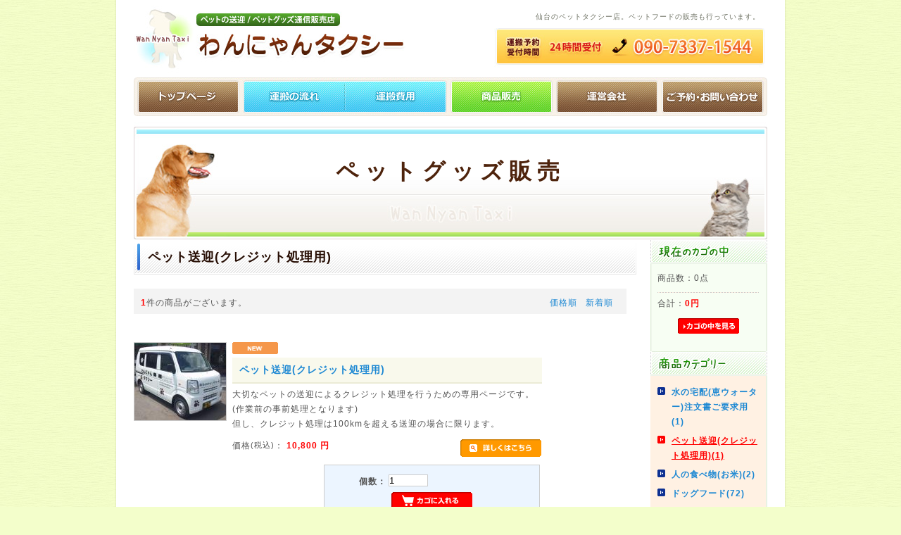

--- FILE ---
content_type: text/html; charset=UTF-8
request_url: http://www.animal-fusion.com/shop/products/list.php?category_id=77
body_size: 4858
content:
<?xml version='1.0' encoding='UTF-8'?>
<!DOCTYPE html PUBLIC "-//W3C//DTD XHTML 1.0 Transitional//EN" "http://www.w3.org/TR/xhtml1/DTD/xhtml1-transitional.dtd">
<html xmlns="http://www.w3.org/1999/xhtml" lang="ja" xml:lang="ja">
<head>
<meta http-equiv="Content-Type" content="text/html; charset=UTF-8" />
<meta http-equiv="Content-Script-Type" content="text/javascript" />
<meta http-equiv="Content-Style-Type" content="text/css" />
<link rel="stylesheet" href="/shop/user_data/css/common.css" type="text/css" media="all" />
<link rel="alternate" type="application/rss+xml" title="RSS" href="http://www.animal-fusion.com/shop/rss/index.php" />
<script type="text/javascript" src="/shop/user_data/packages/default/js/css.js"></script>
<script type="text/javascript" src="/shop/user_data/packages/default/js/navi.js"></script>
<script type="text/javascript" src="/shop/user_data/packages/default/js/win_op.js"></script>
<script type="text/javascript" src="/shop/user_data/packages/default/js/site.js"></script>
<title>わんにゃんタクシー/商品一覧ページ</title>
<meta name="author" content="" />
<meta name="description" content="" />
<meta name="keywords" content="" />

<script type="text/javascript">//<![CDATA[
    	list76_0 = new Array('選択してください');
	list76_1 = new Array('選択してください', '');
	lists76 = new Array(list76_0,list76_1);
	val76_0 = new Array('');
	val76_1 = new Array('', '0');
	vals76 = new Array(val76_0,val76_1);

//]]>
</script>
</head>

<!-- ▼BODY部 スタート -->
<body onload="preLoadImg('/shop/user_data/packages/default/'); lnSetSelect('classcategory_id76_1', 'classcategory_id76_2','76',''); ">


<noscript>
  <p>JavaScript を有効にしてご利用下さい.</p>
</noscript>

<a name="top" id="top"></a>

<!--▼HEADER-->
<!-- Begin wrapper -->
<div id="wrapper">
	
	
	<!-- Begin header -->
	<div id="header">
		<h1>仙台のペットタクシー店。ペットフードの販売も行っています。</h1>
		<div><a href="http://www.animal-fusion.com/" title="わんにゃんタクシー">わんにゃんタクシー</a></div>
	</div>
	<!-- //End header -->
	
	
	<!-- Begin g_nav -->
	<ul id="g_nav">
		<li id="gn1"><a href="http://www.animal-fusion.com/" target="_blank">トップページ</a></li>
		<li id="gn2"><a href="http://www.animal-fusion.com/flow/" target="_blank">運搬の流れ</a></li>
		<li id="gn3"><a href="http://www.animal-fusion.com/fee/" target="_blank">運搬費用</a></li>
		<li id="gn4"><a href="http://www.animal-fusion.com/shop/">ペットグッズ販売</a></li>
		<li id="gn5"><a href="http://www.animal-fusion.com/company/" target="_blank">運営会社</a></li>
		<li id="gn6"><a href="http://www.animal-fusion.com/contact/" target="_blank">ご予約・お問い合わせ</a></li>
	</ul>
	<!-- //End g_nav -->
	
	<div id="h2box"><h2>ペットグッズ販売</h2></div>
<!--▲HEADER-->

	<!-- Begin main -->
	<div id="main">
<div id="container">

      
      <div id="two_maincolumn">
                  
        <script type="text/javascript">//<![CDATA[
// セレクトボックスに項目を割り当てる。
function lnSetSelect(name1, name2, id, val) {
        sele1 = document.form1[name1];
        sele2 = document.form1[name2];
        lists = eval('lists' + id);
        vals = eval('vals' + id);

        if(sele1 && sele2) {
                index = sele1.selectedIndex;

                // セレクトボックスのクリア
                count = sele2.options.length;
                for(i = count; i >= 0; i--) {
                        sele2.options[i] = null;
                }

                // セレクトボックスに値を割り当てる
                len = lists[index].length;
                for(i = 0; i < len; i++) {
                        sele2.options[i] = new Option(lists[index][i], vals[index][i]);
                        if(val != "" && vals[index][i] == val) {
                                sele2.options[i].selected = true;
                        }
                }
        }
}
//]]>
</script>

<!--▼CONTENTS-->
<div id="undercolumn">
  <form name="form1" id="form1" method="post" action="/shop/products/list.php?category_id=77">
    <input type="hidden" name="pageno" value="" />
    <input type="hidden" name="mode" value="" />
    <input type="hidden" name="orderby" value="" />
    <input type="hidden" name="product_id" value="" />
  <div id="listtitle"><h2><!--★タイトル★-->ペット送迎(クレジット処理用)</h2></div>
  <!--検索条件ここから-->
    <!--検索条件ここまで-->

 <!--件数ここから-->
    <ul class="pagenumberarea">
    <li class="left"><span class="pagenumber">1</span>件の商品がございます。</li>
    <li class="center">&nbsp;</li>
    <li class="right">        <a href="javascript:fnModeSubmit('', 'orderby', 'price')">価格順</a>
    &nbsp;
            <a href="javascript:fnModeSubmit('', 'orderby', 'date')">新着順</a>
        </li>
  </ul><!--件数ここまで-->
  
          <!--▼商品ここから-->
    <div class="listarea">
      <div class="listphoto">
        <!--★画像★-->
        <a href="/shop/products/detail.php?product_id=76" class="over"><!--商品写真--><img src="/shop/upload/save_image/06060827_4fce95e466834.jpg" alt="ペット送迎(クレジット処理用)" class="picture" /></a>
     </div>
     <div class="listrightblock">
       <!--アイコン-->
       <!--商品ステータス-->
              <ul class="status_icon">
                                              <li><img src="/shop/user_data/packages/default/img/right_product/icon01.gif" width="65" height="17" alt="NEW"/></li>
                                                                                                                        </ul>
              <!--商品ステータス-->
       <!--アイコン-->
       <!--★商品名★-->
       <h3>
         <a href="/shop/products/detail.php?product_id=76">ペット送迎(クレジット処理用)</a>
       </h3>
       <p class="listcomment"><!--★コメント★-->大切なペットの送迎によるクレジット処理を行うための専用ページです。<br />
(作業前の事前処理となります)<br />
但し、クレジット処理は100kmを超える送迎の場合に限ります。</p>
       <p>
         <span class="pricebox">価格<span class="mini">(税込)</span>：
         <span class="price">
                    10,800
         円</span></span>
         <span class="btnbox"><!--★詳細ボタン★-->
                    <a href="/shop/products/detail.php?product_id=76" onmouseover="chgImg('/shop/user_data/packages/default/img/products/b_detail_on.gif','detail1');" onmouseout="chgImg('/shop/user_data/packages/default/img/products/b_detail.gif','detail1');">
            <img src="/shop/user_data/packages/default/img/products/b_detail.gif" width="115" height="25" alt="詳しくはこちら" name="detail1" id="detail1" /></a>
         </span>
       </p>

                    <!--▼買い物かご-->
           <div class="in_cart">
             <dl>

                                    
                    <dt>個数：</dt>
           <dd><input type="text" name="quantity76" size="3" class="box54" value="1" maxlength="8" style="" />
                        </dd>
         </dl>
             <div class="cartbtn">
             <a href="/shop/products/list.php?category_id=77#product76" onclick="fnChangeAction('/shop/products/list.php?category_id=77#product76'); fnModeSubmit('cart','product_id','76'); return false;" onmouseover="chgImg('/shop/user_data/packages/default/img/products/b_cartin_on.gif','cart76');" onmouseout="chgImg('/shop/user_data/packages/default/img/products/b_cartin.gif','cart76');">
               <img src="/shop/user_data/packages/default/img/products/b_cartin.gif" width="115" height="25" alt="カゴに入れる" name="cart76" id="cart76" /></a>
             </div>
           </div>
             <!--▲買い物かご-->
                     </div>
       </div>
         
  <!--件数ここから-->
    <ul class="pagenumberarea">
    <li class="left"><span class="pagenumber">1</span>件の商品がございます。</li>
    <li class="center">&nbsp;</li>
    <li class="right">        <a href="javascript:fnModeSubmit('', 'orderby', 'price')">価格順</a>
    &nbsp;
            <a href="javascript:fnModeSubmit('', 'orderby', 'date')">新着順</a>
        </li>
  </ul><!--件数ここまで-->
      </form>
</div>
<!--▲CONTENTS-->        
              </div>
  
      <div id="rightcolumn">
                  <!-- ▼かごの中 ここから-->
                  <!--現在のカゴの中ここから-->
  <h2>
    <img src="/shop/user_data/packages/default/img/side/title_cartin.jpg" width="166" height="35" alt="現在のカゴの中" />
  </h2>
  <div id="cartarea">
    <p class="item">商品数：0点</p>
    <p>合計：<span class="price">0円</span><br />
    <!-- カゴの中に商品がある場合にのみ表示 -->
        </p>
    <p class="btn">
      <a href="/shop/cart/index.php" onmouseover="chgImg('/shop/user_data/packages/default/img/side/button_cartin_on.gif','button_cartin');" onmouseout="chgImg('/shop/user_data/packages/default/img/side/button_cartin.gif','button_cartin');">
        <img src="/shop/user_data/packages/default/img/side/button_cartin.gif" width="87" height="22" alt="カゴの中を見る" border="0" name="button_cartin" id="button_cartin" /></a>
     </p>
  </div>
<!--現在のカゴの中ここまで-->
                <!-- ▲かごの中 ここまで-->
              <!-- ▼カテゴリ ここから-->
                  <!--商品カテゴリーここから-->
<h2>
  <img src="/shop/user_data/packages/default//img/side/title_cat.jpg" width="166" height="35" alt="商品カテゴリー" />
</h2>
<div id="categoryarea">
  <ul id="categorytree">
                                <li class="level1"><a href="/shop/products/list.php?category_id=78">水の宅配(恵ウォーター)注文書ご要求用(1)</a>
                                                      </li>
          <li class="level1 onmark"><a href="/shop/products/list.php?category_id=77" class="onlink">ペット送迎(クレジット処理用)(1)</a>
                                                      </li>
          <li class="level1"><a href="/shop/products/list.php?category_id=75">人の食べ物(お米)(2)</a>
                                                      </li>
          <li class="level1"><a href="/shop/products/list.php?category_id=1">ドッグフード(72)</a>
                                                                                                                                                                                                                                                                              </li>
          <li class="level1"><a href="/shop/products/list.php?category_id=2">キャットフード(6)</a>
                                                                                                          </li>
              </ul>
</div>
<!--商品カテゴリーここまで-->
                <!-- ▲カテゴリ ここまで-->
              <!-- ▼ログイン ここから-->
                  <!--▼ログインここから-->
<h2>
  <img src="/shop/user_data/packages/default/img/side/title_login.jpg" width="166" height="35" alt="ログイン" />
</h2>
  <div id="loginarea">
    <form name="login_form" id="login_form" method="post" action="http://www.animal-fusion.com/shop/frontparts/login_check.php" onsubmit="return fnCheckLogin('login_form')">
      <input type="hidden" name="mode" value="login" />
      <input type="hidden" name="transactionid" value="06914f431f7623435ee4f7b7053192f9750fb415" />
      <input type="hidden" name="url" value="/shop/products/list.php" />
      <div id="login">
                <p><img src="/shop/user_data/packages/default/img/side/icon_mail.gif" width="40" height="21" alt="メールアドレス" /><input type="text" name="login_email" class="box96" value="" style="ime-mode: disabled;"/></p>
        <p><img src="/shop/user_data/packages/default/img/side/icon_pw.gif" width="40" height="22" alt="パスワード" /><input type="password" name="login_pass" class="box96" /></p>
      </div>
        <p class="mini">
          <a href="http://www.animal-fusion.com/shop/forgot/index.php" onclick="win01('http://www.animal-fusion.com/shop/forgot/index.php','forget','600','400'); return false;" target="_blank">パスワードを忘れた方はこちら</a>
        </p>
        <p>
          <input type="checkbox" name="login_memory" value="1"  />
          <img src="/shop/user_data/packages/default/img/header/memory.gif" width="18" height="9" alt="記憶" />
        </p>
        <p class="btn">
          <input type="image" onmouseover="chgImgImageSubmit('/shop/user_data/packages/default/img/side/button_login_on.gif',this)" onmouseout="chgImgImageSubmit('/shop/user_data/packages/default/img/side/button_login.gif',this)" src="/shop/user_data/packages/default/img/side/button_login.gif" class="box51" alt="ログイン" name="subm" />
        </p>
                <!--ログインフォーム-->
    </form>
  </div>
<!--▲ログインここまで-->
                <!-- ▲ログイン ここまで-->
              <!-- ▼利用ガイド ここから-->
                  <!--▼リンクここから-->
<div id="guidearea">
  <ul>
        <li><a href="/shop/order/index.php" onmouseover="chgImg('/shop/user_data/packages/default/img/side/low_on.jpg','low');" onmouseout="chgImg('/shop/user_data/packages/default/img/side/low.jpg','low');"><img src="/shop/user_data/packages/default/img/side/low.jpg" width="166" height="30" alt="特定商取引に関する法律" style="border: none" name="low" id="low" /></a></li>
      </ul>
</div>
<!--▲リンクここまで-->                <!-- ▲利用ガイド ここまで-->
            </div>
    
</div>


	</div>
	<!-- //End main -->
<!--▼FOTTER-->
<!-- Begin footer -->
	<div id="footer">
		<a href="#wrapper"><img src="http://www.animal-fusion.com/img/common_btn_01_off.jpg" alt="Page Top" width="100" height="30" title="Page Top" /></a>
		<address><em>株式会社フュージョン</em><br />〒981-3622 宮城県黒川郡大和町もみじヶ丘1-34-2<br />TEL：090-7337-1544 / FAX：022-358-6708</address>
		<ul>
			<li><a href="http://www.animal-fusion.com/">トップページ</a></li>
			<li><a href="http://www.animal-fusion.com/flow/">運搬の流れ</a></li>
			<li><a href="http://www.animal-fusion.com/fee/">運搬費用</a></li>
			<li><a href="http://www.animal-fusion.com/shop/">商品販売</a></li>
			<li><a href="http://www.animal-fusion.com/company/">運営会社</a></li>
			<li class="nb"><a href="http://www.animal-fusion.com/contact/">ご予約・お問い合わせ</a></li>
		</ul>
		<p>Copyright (c) 2011. Fusion.Co,.Ltd. All Rights Reserved.</p>
	</div>
	<!-- //End footer -->
<!--▲FOTTER-->


</body><!-- ▲BODY部 エンド -->

</html>

--- FILE ---
content_type: text/css
request_url: http://www.animal-fusion.com/shop/user_data/css/common.css
body_size: 115
content:
@charset "utf-8";

@import url("../packages/default/css/import.css");

@import url("http://www.animal-fusion.com/common.css");

--- FILE ---
content_type: text/css
request_url: http://www.animal-fusion.com/common.css
body_size: 4793
content:
@charset "utf-8";
/* CSS Document */

/*====================================================================

common.css

======================================================================

01.format
02.body
03.header
04.global navigation
05.main
06.footer
07.other
08.index
09.level2

=====================================================================*/



/*--------------------------------------------------------------------/
	01.format
/--------------------------------------------------------------------*/
body,div,span,
dl,dt,dd,ul,ol,li,
h1,h2,h3,h4,h5,h6,
pre,form,fieldset,p,blockquote,address,
table,tr,th,td,img {
	vertical-align: top;
	font:normal normal normal 100%/1.8 'Hiragino Kaku Gothic Pro', 'ヒラギノ角ゴ Pro W3', 'Meiryo', 'メイリオ', 'ＭＳ Ｐゴシック', 'ＭＳ ゴシック', Osaka, Osaka-等幅, sans-serif;
	margin:0;
	padding:0;
	border:none;
	border-collapse:collapse;
}
hr {
	clear: both;
	margin:0;
	padding:0;
	border-width:0px;
	height:0;
	color:#ffffff;
}
li {list-style-type: none;}



/*--------------------------------------------------------------------/
	02.body
/--------------------------------------------------------------------*/

/* a
----------------------------------------------------------------*/
a {outline:none;}
a:link,
a:visited,
a:hover,
a:active {
	color: #1d88d3;
	text-decoration:none;
}

a:visited {text-decoration:none;}
a:hover {
	color:#ff6c00;
	text-decoration:none;
}
a:active {text-decoration:none;}


/* body
----------------------------------------------------------------*/
body {
	background:#f3fecb url(img/common_body.jpg);
	text-align:center;
	font-size:12px;
	color:#525252;
}

/* wrapper
----------------------------------------------------------------*/
div#wrapper {
	margin-left:auto;
	margin-right:auto;
	width:960px;
	background:url(img/common_wrapper-trans.png) repeat-y;
}



/*--------------------------------------------------------------------/
	03.header
/--------------------------------------------------------------------*/
div#header {
	margin-left:auto;
	margin-right:auto;
	width:900px;
	height:110px;
	background:url(img/common_header.jpg) no-repeat;
}
div#header h1 {
	float:right;
	padding-top:15px;
	padding-right:10px;
	width:400px;
	font-family:'ＭＳ ゴシック',sans-serif;
	font-size:10px;
	color:#6a6e5f;
	text-align:right;
}
div#header div a {
	float:left;
	display:block;
	margin-top:10px;
	width:400px;
	height:90px;
	overflow:hidden;
	text-indent:-9999px;
}



/*--------------------------------------------------------------------/
	04.global navigation
/--------------------------------------------------------------------*/
ul#g_nav {
	margin-left:auto;
	margin-right:auto;
	width:900px;
	height:55px;
	background:url(img/common_nav.jpg) no-repeat;
}
ul#g_nav li,
ul#g_nav li a {
	display:inline;
	float:left;
	width:150px;
	height:55px;
	text-indent:-9999px;
	outline:none;
}
#gn1 a {background-position:0px 0px;}
#gn2 a {background-position:-150px 0px;}
#gn3 a {background-position:-300px 0px;}
#gn4 a {background-position:-450px 0px;}
#gn5 a {background-position:-600px 0px;}
#gn6 a {background-position:-750px 0px;}
ul#g_nav li a:hover {background-image: url(img/common_nav_over.jpg);}



/*--------------------------------------------------------------------/
	05.main
/--------------------------------------------------------------------*/
div#main {
	margin-left:auto;
	margin-right:auto;
	margin-bottom:15px;
	width:900px;
	background:url(img/common_main.gif) repeat-y right;
	zoom:1;
}
div#main:after {
	content: ".";
	display: block;
	visibility: hidden;
	height: 0.1px;
	font-size: 0.1em;
	line-height: 0;
	clear: both;
}



/*--------------------------------------------------------------------/
	06.footer
/--------------------------------------------------------------------*/
div#footer {
	position:relative;
	margin-left:auto;
	margin-right:auto;
	width:950px;
	height:125px;
	background:url(img/common_footer.jpg) no-repeat bottom;
}

/* pagetop */
div#footer a img {
	display:inline;
	float:right;
	margin-right:25px;
}

/* address */
address {
	float:left;
	padding-top:50px;
	padding-left:55px;
	text-align:left;
	font-style:normal;
	color:#b5cc9e;
}
address em {
	font-weight:bold;
	color:#9ad159;
}

/* footer navigation */
div#footer ul {
	position:absolute;
	top:60px;
	right:5px;
	display:block;
	height:20px;
}
div#footer ul li {
	display: block;
	float:left;
	margin: 0 10px 0 0;
	padding-right: 10px;
	height:15px;
	border-right:solid 1px #334d16;
	line-height:1.2;
}
div#footer ul li.nb {border-right:none;}
div#footer ul a:link,
div#footer ul a:visited,
div#footer ul a:hover,
div#footer ul a:active {
	color:#afd55e;
	text-decoration:none;
}
div#footer ul a:hover {
	color:#cbd920;
	text-decoration:underline;
}

/* copyright */
div#footer p {
	position:absolute;
	top:95px;
	right:25px;
	font-size:10px;
	font-family: tahoma, helvetica, verdana, 'lucida grande', 'lucida sans unicode', sans-serif;
	color:#9ab47d;
}



/*--------------------------------------------------------------------/
	07.others
/--------------------------------------------------------------------*/
.right {float: right;}
.left {float: left;}
.clear {clear: both;}
.clearfix:after {
	content: ".";
	display: block;
	visibility: hidden;
	height: 0.1px;
	font-size: 0.1em;
	line-height: 0;
	clear: both;
}
.clearfix {zoom:1;}
.hover a:hover img {
	opacity:0.8;
	filter: alpha(opacity=80);
}
.ws-n {white-space:nowrap;}


/* txt
----------------------------------------------------------------*/
.txt_l {text-align: left;}
.txt_r {text-align: right;}
.txt_c {text-align: center;}

strong.st {font-weight:bold;}
p.st {
	font-style:normal;
	font-weight:bold;
	color:#ae1a00;
}


/* size
----------------------------------------------------------------*/
.fs_s {
	font-size: 80%;
	line-height: 100%;
}
.fs_m {
	font-size: 100%;
	line-height: 120%;
}
.fs_l {
	font-size: 120%;
	line-height: 140%;
}
.msgoth-s {
	font-family:'ＭＳ ゴシック',sans-serif;
	font-size:10px;
}


/* letter spacing
----------------------------------------------------------------*/
.ls_s {letter-spacing: -1pt;}
.ls_m {letter-spacing: 0pt;}
.ls_l {letter-spacing: 1em;}


/* padding
----------------------------------------------------------------*/
.ps {padding: 5px;}
.ps_t {padding-top: 5px;}
.ps_b {padding-bottom: 5px;}
.ps_h {padding: 5px 0px;}
.ps_w {padding: 0px 5px;}

.pm {padding: 10px;}
.pm_t {padding-top: 10px;}
.pm_b {padding-bottom: 10px;}
.pm_h {padding: 10px 0px;}
.pm_w {padding: 0px 10px;}


/* margin
----------------------------------------------------------------*/
.ms {margin: 10px;}
.ms_t {margin-top: 10px;}
.ms_b {margin-bottom: 10px;}
.ms_l {margin-left: 10px;}
.ms_r {margin-right: 10px;}
.ms_h {margin: 10px 0px;}
.ms_w {margin: 0px 10px;}

.mm {margin: 15px;}
.mm_t {margin-top: 15px;}
.mm_b {margin-bottom: 15px;}
.mm_l {margin-left: 15px;}
.mm_r {margin-right: 15px;}
.mm_h {margin: 15px 0px;}
.mm_w {margin: 0px 15px;}

.ml {margin: 20px;}
.ml_t {margin-top: 20px;}
.ml_b {margin-bottom: 20px;}
.ml_l {margin-left: 20px;}
.ml_r {margin-right: 20px;}
.ml_h {margin: 20px 0px;}
.ml_w {margin: 0px 20px;}

.m_a {margin:0px auto;}


/* pagetop
----------------------------------------------------------------*/
div.pagetop {
	margin-top:10px;
	width:116px;
	height:15px;
	display:inline;
	float:right;
	margin-right:5px;
}



/*--------------------------------------------------------------------/
	08.index
/--------------------------------------------------------------------*/

/* left
----------------------------------------------------------------*/
div#left {
	float:left;
	width:450px;
	background:url(img/top_left.gif) repeat-y;
}

/* dl dt dd */
div#left dl {padding-bottom:15px;}
div#left dd {
	margin-top:-5px;
	padding-left:35px;
	padding-right:20px;
	padding-bottom:20px;
	text-align:left;
	color:#2a3a4e;
}
div#left dd#txt1 {background:url(img/top_dd_01.gif) no-repeat right bottom;}
div#left dd#txt2 {background:url(img/top_dd_02.gif) no-repeat right bottom;}
div#left dd#txt3 {background:url(img/top_dd_03.gif) no-repeat right bottom;}
div#left dd#txt4 {background:url(img/top_dd_04.gif) no-repeat right bottom;}

/* pet */
div#pet {
	width:450px;
	height:280px;
	background:url(img/top_pet.jpg) no-repeat;
	text-align:left;
}
div#pet h4 {padding-top:20px;}
div#pet ul {margin-top:10px;}
div#pet ul li {
	margin-top:2px;
	margin-left:30px;
	padding-left:25px;
	background:url(img/top_li_01.gif) no-repeat center left;
	color:#2a3a4e;
}
div#pet p {
	padding:10px 25px 0;
	line-height:1.5;
}


/* area */
div#area {
	width:450px;
	height:219px;
	background:url(img/top_area.gif) no-repeat;
	text-align:right;
}
div#area h4 {padding-top:20px;}
div#area p {
	margin-top:15px;
	padding-left:210px;
	padding-right:25px;
	text-align:left;
	color:#2a3a4e;
}

/* right
----------------------------------------------------------------*/
div#right {
	float:right;
	width:450px;
	background:#ffffff;
}

/* goods */
div#goods {
	padding-bottom:10px;
	width:450px;
	background:url(img/top_goods.gif) no-repeat bottom;
	zoom:1;
}
div#goods:after {
	content: ".";
	display: block;
	visibility: hidden;
	height: 0.1px;
	font-size: 0.1em;
	line-height: 0;
	clear: both;
}
div#goods div {
	display:inline;
	float:left;
	margin-top:10px;
	margin-left:20px;
	padding-bottom:10px;
	width:123px;
}
//div#goods div a img {border:solid 1px #ccdac5;}
//div#goods div a:hover img {border:solid 1px #5daf35;}
div#goods div a {
	display: block;
	width: 121px;
	height: 121px;
	overflow: hidden;
	border:solid 1px #ccdac5;
}
div#goods div a:hover {
	border:solid 1px #5daf35;

}
div#goods p {
	padding-top:5px;
	text-align:center;
	font-family:'ＭＳ ゴシック',sans-serif;
	font-size:10px;
	font-weight:bold;
	color:#5daf35;
}

/* shop */
div#shop {
	padding-bottom:10px;
	width:450px;
	background:url(img/top_shop.gif) no-repeat bottom;
}
div#shop p {
	padding:21px 20px 15px 20px;
	/padding:25px 20px 15px 20px;
	text-align:left;
	color:#31451e;
}

/* topics */
.linkbn{
	margin: 5px 0px 0px 0px;
}
div#topics {
	margin-top:5px;
	width:450px;
	height:477px;
	background:url(img/top_topics.gif) no-repeat bottom right;
}
div#topics h3 {float:left;}
div#topics div {
	float:left;
	margin-top:1px;
	width:378px;
	height:475px;
	overflow:auto;
}
div#topics table {
	width:100%;
	/width:95%;
}
div#topics th {
	padding:8px 15px 0;
	background:none;
	font-size:11px;
	font-family: tahoma, helvetica, verdana, 'lucida grande', 'lucida sans unicode', sans-serif;
	text-align:left;
	color:#ee3232;
}
div#topics td {
	padding:0 5px 12px 10px;
	border-bottom:solid 1px #e5dedd;
	color:#454545;
	text-align:left;
	line-height:1.5;
}


/*--------------------------------------------------------------------/
	09.level2
/--------------------------------------------------------------------*/

/* common elements
----------------------------------------------------------------*/

/* h2 */
div#h2box {
	margin-left:auto;
	margin-right:auto;
	width:900px;
	height:175px;
	background:url(img/common_h2.jpg) no-repeat;
}
div#h2box h2 {
	padding-top:50px;
	font-size:32px;
	font-weight:bold;
	letter-spacing:0.25em;
	color:#4e230c;
}

/* inner */
div#inner {
	width:900px;
	background:url(img/common_inner.gif) no-repeat bottom right;
	zoom:1;
}
div#inner:after {
	content: ".";
	display: block;
	visibility: hidden;
	height: 0.1px;
	font-size: 0.1em;
	line-height: 0;
	clear: both;
}

/* contents */
div#contents {
	float:left;
	margin-top:-25px;
	width:714px;
}


/* sidebar */
div#sidebar {
	float:right;
	width:166px;
}
div#sidebar img.btn {
	margin-top:4px;
	padding-bottom:10px;
}

/* box */
div.box {
	width:714px;
	zoom:1;
}
div.box:after {
	content: ".";
	display: block;
	visibility: hidden;
	height: 0.1px;
	font-size: 0.1em;
	line-height: 0;
	clear: both;
}

/* h3 */
div.box h3 {
	margin-top:25px;
	padding-left:20px;
	background:url(img/common_h3.gif) no-repeat;
	line-height:50px;
	text-align:left;
	font-size:18px;
	font-weight:bold;
	color:#270e04;
}

/* h4 */
div.box h4 {
	margin-top:15px;
	margin-left:10px;
	margin-right:10px;
	padding:3px 10px;
	background:url(img/common_h4.gif) repeat-x center;
	border:solid 1px #584f3a;
	text-align:left;
	font-size:14px;
	font-weight:bold;
	color:#ffffff;
}

/* p */
div.box p {
	padding:15px 15px 0;
	text-align:left;
}
div.box p span span {padding:1px 5px;}

/* div */
div.box div {
	margin-top:15px;
	margin-left:15px;
	margin-right:15px;
	padding:15px;
	background:#f3ffff;
	border:double #e1f2f2;
	text-align:left;
}

/* box pic */
div.box img.photo{
	display:inline;
	float:right;
	margin:15px 20px 10px 25px;
}



/* contact */
div#contact {
	margin-top:30px;
	width:714px;
	height:150px;
	background:url(img/common_contact.gif) no-repeat bottom;
	text-align:left;
}
div#contact a img {
	margin-top:30px;
	margin-left:370px;
}

/* table */
div.box table {
	margin-top:15px;
	margin-left:auto;
	margin-right:auto;
	margin-bottom:10px;
	width:680px;
	border:solid 1px #d9d7da;
}
div.box table th,
div.box table td {
	padding:5px 15px;
	border-bottom:solid 1px #d9d7da;
	border-right:solid 1px #d9d7da;
	text-align:left;
}
div.box table th {
	width:25%;
	background:#f9f2ea;
}


/* flow
----------------------------------------------------------------*/
div#box51 {
	border:none;
	background:none;
	padding:0;
}
div#box51 ul {
	margin-top:15px;
	padding:0;
	background:none;
	border:none;
	width:auto;
}
div#box51 ul li {
	margin-top:5px;
	padding-top:3px;
	padding-bottom:5px;
	padding-left:1em;
	text-indent:-1em;
	font-size:14px;
	color:#2a3a4e;
	text-align:left;
	font-size:12px;
	color:#525252;
}

/* fee
----------------------------------------------------------------*/

/* ul li */
div#box31 ul {
	margin-top:15px;
	margin-left:15px;
	margin-right:15px;
	padding:40px 15px;
	background:#f3ffff url(img/fee_bg_ul.gif) no-repeat right center;
	border:double #e1f2f2;
}
div#box31 ul li {
	margin-top:5px;
	padding-top:3px;
	padding-bottom:5px;
	padding-left:25px;
	background:url(img/top_li_01.gif) no-repeat center left;
	/*border-bottom:dotted 1px #c5e6e6;*/
	font-size:14px;
	color:#2a3a4e;
	text-align:left;
}

/* table */
div#box32 table th,
div#box33 table th,
div#box34 table th,
div#box35 table th,
div#box43 table th,
div#box48 table th {
	width:20%;
	text-align:center;
	color:#2a3a4e;
}
div#box32 table td,
div#box33 table td,
div#box34 table td,
div#box35 table td,
div#box43 table td,
div#box48 table td {
	width:30%;
	text-align:right;
}
div#box32 table thead th,
div#box32 table thead td,
div#box33 table thead th,
div#box33 table thead td,
div#box34 table thead th,
div#box34 table thead td,
div#box35 table thead th,
div#box35 table thead td,
div#box43 table thead th,
div#box43 table thead td,
div#box48 table thead th,
div#box48 table thead td {
	padding:0;
	background:#2779cb;
	text-align:center;
	color:#ffffff;
}
div#box32 table tbody th,
div#box33 table tbody th,
div#box34 table tbody th,
div#box35 table tbody th,
div#box43 table tbody th,
div#box48 table tbody th {background:#f9ffff;}
div#box32 table tbody td,
div#box33 table tbody td,
div#box34 table tbody td,
div#box35 table tbody td,
div#box43 table tbody td,
div#box48 table tbody td {
	padding-right:15px;
	text-align:right;
}


/* company
----------------------------------------------------------------*/
div#box40 ul {
	margin-top:15px;
	margin-left:15px;
	margin-right:15px;
	padding:15px;
	background:#f3ffff;
	border:double #e1f2f2;
	zoom:1;
}
div#box40 ul:after {
	content: ".";
	display: block;
	visibility: hidden;
	height: 0.1px;
	font-size: 0.1em;
	line-height: 0;
	clear: both;
}
div#box40 ul li {
	display:inline;
	float:left;
	margin-top:5px;
	margin-left:15px;
	padding-top:3px;
	padding-bottom:5px;
	padding-left:25px;
	width:150px;
	background:url(img/top_li_01.gif) no-repeat center left;
	font-size:14px;
	color:#2a3a4e;
	text-align:left;
}


/* contact
----------------------------------------------------------------*/
div.box img.mt-image-none {margin-top:20px;}
div.box.form div {
	margin:0;
	padding:0;
	background:none;
	border:none;
	text-align:left;
}
div.box.form table th.reserve {
	padding:0;
	background:#2779cb;
	text-align:center;
	color:#ffffff;
}

/* calendar */
div#box49 table td,
div#box50 table td {
	text-align:center;
	padding:0;
}
div#box49 table thead td,
div#box50 table thead td {
	padding:0;
	background:#2779cb;
	text-align:center;
	color:#ffffff;
}
div#box49 table tbody th,
div#box50 table tbody th {
	padding:0;
	text-align:center;
	background:none;
	width:14%;
}
div#box49 table tbody td,
div#box50 table tbody td {width:4%;}
div#box49 table tbody th.sat,
div#box50 table tbody th.sat {background:#e8f8ff;}
div#box49 table tbody th.sun,
div#box50 table tbody th.sun {background:#ffeaea;}
div#box49 table tbody td.full,
div#box50 table tbody td.full {background:#cc3333;}
div#box49 table tbody td.ask,
div#box50 table tbody td.ask {background:#12a354;}
div#box49 table tbody td.close,
div#box50 table tbody td.close {background:#ACA899;}

#schedulewrap  td {width:4%;}
#schedulewrap  th.sat {background:#e8f8ff;}
#schedulewrap  th.sun {background:#ffeaea;}
#schedulewrap  td.full {background:#cc3333;}
#schedulewrap  td.ask {background:#12a354;}
#schedulewrap  td.close {background:#ACA899;}


/* shop EC CUBE
----------------------------------------------------------------*/

/* container */
div#container {
	padding:0;
	background:url(img/common_inner.gif) no-repeat bottom right;
	width:900px;
	zoom:1;
}
div#container:after {
	content: ".";
	display: block;
	visibility: hidden;
	height: 0.1px;
	font-size: 0.1em;
	line-height: 0;
	clear: both;
}

/* left */
div#two_maincolumn {
	float:left;
	width:714px;
}

/* right */
div#rightcolumn {
	float:right;
	margin-top:-15px;
	padding:0;
	width:166px;
	background:none;
}
div#rightcolumn div {border:none;}


/* recommend */
div#recomendarea,
div.recomendblock {
	width:714px;
	background:none;
	zoom:1;
}
div.recomendblock:after {
	content: ".";
	display: block;
	visibility: hidden;
	height: 0.1px;
	font-size: 0.1em;
	line-height: 0;
	clear: both;
}
div#recomendarea {margin-top:-16px;}
div#recomendarea h2 img {margin-top:-14px;}
div.recomendblock {padding-top:20px;}
div.recomendleft,
div.recomendright {
	display:inline;
	width:340px;
}
div.recomendleft {margin-left:10px;}
div.recomendright {margin-right:10px;}

/* category item */
div#undercolumn {
	width:714px;
	margin-top:-15px;
}
div#detailtitle,
div#listtitle {
	width:714px;
	border:none;
}
div#detailtitle h2,
div#listtitle h2 {
	padding:0 0 0 20px;
	background:none;
	background:url(img/common_h3.gif) no-repeat;
	border:none;
	line-height:50px;
	text-align:left;
	font-size:18px;
	font-weight:bold;
	color:#270e04;
}
div#detailarea {width:714px;}
ul.pagenumberarea {width:680px;}
div#detailrightblock {width:420px;}
div.in_cart {border:solid 1px;}
div.in_cart dt {
	clear:both;
	text-align:right;
}
div.in_cart dd {text-align:left;}


/* mypage */
div#undercolumn {
	width:714px;
	margin-top:-15px;
}
div#undercolumn h2.title {margin-top:-30px;}

div#undercolumn table {
	margin-top:15px;
	margin-left:20px;
	width:650px;
	border-top:solid 1px #cccccc;
	border-left:solid 1px #cccccc;
}

/* guide */
div#guidearea {padding-bottom:5px;}

/* cart */
div#under02column {
	float:left;
	margin-top:-10px;
}
div#under02column table {
	width:692px;
	margin-left:4px;
	border-left:solid 1px #cccccc;
}



--- FILE ---
content_type: text/css
request_url: http://www.animal-fusion.com/shop/user_data/packages/default/css/window.css
body_size: 661
content:
@charset "utf-8";


/* 商品詳細拡大写真
----------------------------------------------- */
div#bigimage {
    width: 520px;
    margin: 15px auto 0 auto;
    background-color: #ffffff;
}

div#bigimage img {
    padding: 10px;
    background-color: #ffffff;
}


/* カート拡大写真
----------------------------------------------- */
div#cartimage {
    width: 280px;
    margin: 15px auto 0 auto;
    background-color: #ffffff;
}

div#cartimage img {
    padding: 10px;
    background-color: #ffffff;
}


/* お客様の声の書き込み・新しいお届け先の追加・変更
----------------------------------------------- */
div#windowcolumn {
    width: 550px;
    margin: 15px auto 0 auto;
    background-color: #fff;
    border-top: 5px solid #ffa85c;
    border-bottom: 5px solid #ffa85c;
	text-align:left;
}

div#windowcolumn h2 {
    width: 500px;
    margin: 0 0 15px 0;
}

div#windowarea {
    width: 500px;
    margin: 15px auto 0 auto;
}

div#windowarea p.windowtext {
    margin: 15px 0 0 0;
}

div#windowarea table {
    width: 490px;
}

div#windowarea .zipimg img {
    margin: 5px 0 0 0;
}

div#windowarea .box350 {
    width: 350px;
    padding: 2px;
    border: 1px solid #ccc;
}

div#windowarea .area350 {
    width: 350px;
    height: 120px;
    border: 1px solid #ccc;
}

div#windowarea .box120 {
    width: 120px;
    padding: 2px;
    border: 1px solid #ccc;
}

div#windowarea .box60 {
    width: 60px;
    padding: 2px;
    border: 1px solid #ccc;
}

div#windowarea .box300 {
    width: 300px;
    padding: 2px;
    border: 1px solid #ccc;
}

div#windowarea .btn {
    margin: 15px 0 30px 0;
    text-align: center;
}

div#windowarea #completebox {
    width: 490px;
    margin: 15px 0 0 0;
    border: 5px solid #ccc;
}

div#windowarea #completebox p{
    padding: 60px 5px;
    text-align: center;
}

/* 郵便番号検索
----------------------------------------------- */
div#zipsearchcolumn {
    width: 460px;
    margin: 15px auto 0 auto;
    background-color: #fff;
    border-top: 5px solid #ffa85c;
    border-bottom: 5px solid #ffa85c;
}

div#zipsearchcolumn h2 {
    width: 460px;
    margin: 0 0 15px 0;
}

div#zipsearcharea {
    width: 460px;
    margin: 15px auto 0 auto;
}

div#zipsearchcolumn .btn {
    margin: 15px 0 30px 0;
    text-align: center;
}

div#zipsearcharea #completebox p{
    padding: 60px 5px;
    text-align: center;
}



--- FILE ---
content_type: application/javascript
request_url: http://www.animal-fusion.com/shop/user_data/packages/default/js/navi.js
body_size: 1002
content:
/*
 * This file is part of EC-CUBE
 *
 * Copyright(c) 2000-2010 LOCKON CO.,LTD. All Rights Reserved.
 *
 * http://www.lockon.co.jp/
 *
 * This program is free software; you can redistribute it and/or
 * modify it under the terms of the GNU General Public License
 * as published by the Free Software Foundation; either version 2
 * of the License, or (at your option) any later version.
 *
 * This program is distributed in the hope that it will be useful,
 * but WITHOUT ANY WARRANTY; without even the implied warranty of
 * MERCHANTABILITY or FITNESS FOR A PARTICULAR PURPOSE.  See the
 * GNU General Public License for more details.
 *
 * You should have received a copy of the GNU General Public License
 * along with this program; if not, write to the Free Software
 * Foundation, Inc., 59 Temple Place - Suite 330, Boston, MA  02111-1307, USA.
 */
	var preLoadFlag = "false";

	function preLoadImg(URL){

		arrImgList = new Array (
			URL+"img/header/basis_on.jpg",URL+"img/header/product_on.jpg",URL+"img/header/customer_on.jpg",URL+"img/header/order_on.jpg",
			URL+"img/header/sales_on.jpg",URL+"img/header/mail_on.jpg",URL+"img/header/contents_on.jpg",
			URL+"img/header/mainpage_on.gif",URL+"img/header/sitecheck_on.gif",URL+"img/header/logout.gif",
			URL+"img/contents/btn_search_on.jpg",URL+"img/contents/btn_regist_on.jpg",
			URL+"img/contents/btn_csv_on.jpg",URL+"img/contents/arrow_left.jpg",URL+"img/contents/arrow_right.jpg"
		);
		arrPreLoad = new Array();
		for (i in arrImgList) {
			arrPreLoad[i] = new Image();
			arrPreLoad[i].src = arrImgList[i];
		}
		preLoadFlag = "true";
	}

	function chgImg(fileName,imgName){
		if (preLoadFlag == "true") {
			document.images[imgName].src = fileName;
		}
	}
	
	function chgImgImageSubmit(fileName,imgObj){
	imgObj.src = fileName;
	}
	
	// サブナビの表示切替
	function naviStyleChange(ids, bcColor, color){
		document.getElementById(ids).style.backgroundColor = bcColor;
	}	


	
